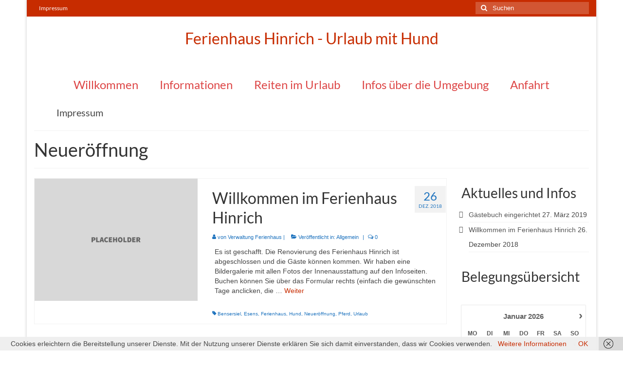

--- FILE ---
content_type: text/html; charset=UTF-8
request_url: https://www.ferienhaus-hinrich.de/tag/neueroeffnung/
body_size: 15776
content:
<!DOCTYPE html>
<html class="no-js" lang="de" itemscope="itemscope" itemtype="https://schema.org/WebPage">
<head>
  <meta charset="UTF-8">
  <meta name="viewport" content="width=device-width, initial-scale=1.0">
  <meta http-equiv="X-UA-Compatible" content="IE=edge">
  <meta name='robots' content='index, follow, max-image-preview:large, max-snippet:-1, max-video-preview:-1' />

	<!-- This site is optimized with the Yoast SEO plugin v26.7 - https://yoast.com/wordpress/plugins/seo/ -->
	<title>Neueröffnung Archive - Ferienhaus Hinrich - Urlaub mit Hund</title>
	<link rel="canonical" href="https://www.ferienhaus-hinrich.de/tag/neueroeffnung/" />
	<meta property="og:locale" content="de_DE" />
	<meta property="og:type" content="article" />
	<meta property="og:title" content="Neueröffnung Archive - Ferienhaus Hinrich - Urlaub mit Hund" />
	<meta property="og:url" content="https://www.ferienhaus-hinrich.de/tag/neueroeffnung/" />
	<meta property="og:site_name" content="Ferienhaus Hinrich - Urlaub mit Hund" />
	<meta name="twitter:card" content="summary_large_image" />
	<script type="application/ld+json" class="yoast-schema-graph">{"@context":"https://schema.org","@graph":[{"@type":"CollectionPage","@id":"https://www.ferienhaus-hinrich.de/tag/neueroeffnung/","url":"https://www.ferienhaus-hinrich.de/tag/neueroeffnung/","name":"Neueröffnung Archive - Ferienhaus Hinrich - Urlaub mit Hund","isPartOf":{"@id":"https://www.ferienhaus-hinrich.de/#website"},"breadcrumb":{"@id":"https://www.ferienhaus-hinrich.de/tag/neueroeffnung/#breadcrumb"},"inLanguage":"de"},{"@type":"BreadcrumbList","@id":"https://www.ferienhaus-hinrich.de/tag/neueroeffnung/#breadcrumb","itemListElement":[{"@type":"ListItem","position":1,"name":"Startseite","item":"https://www.ferienhaus-hinrich.de/"},{"@type":"ListItem","position":2,"name":"Neueröffnung"}]},{"@type":"WebSite","@id":"https://www.ferienhaus-hinrich.de/#website","url":"https://www.ferienhaus-hinrich.de/","name":"Ferienhaus Hinrich - Ferien mit Hund","description":"","potentialAction":[{"@type":"SearchAction","target":{"@type":"EntryPoint","urlTemplate":"https://www.ferienhaus-hinrich.de/?s={search_term_string}"},"query-input":{"@type":"PropertyValueSpecification","valueRequired":true,"valueName":"search_term_string"}}],"inLanguage":"de"}]}</script>
	<!-- / Yoast SEO plugin. -->



<link rel="alternate" type="application/rss+xml" title="Ferienhaus Hinrich - Urlaub mit Hund &raquo; Feed" href="https://www.ferienhaus-hinrich.de/feed/" />
<link rel="alternate" type="application/rss+xml" title="Ferienhaus Hinrich - Urlaub mit Hund &raquo; Kommentar-Feed" href="https://www.ferienhaus-hinrich.de/comments/feed/" />
<link rel="alternate" type="application/rss+xml" title="Ferienhaus Hinrich - Urlaub mit Hund &raquo; Neueröffnung Schlagwort-Feed" href="https://www.ferienhaus-hinrich.de/tag/neueroeffnung/feed/" />
<style id='wp-img-auto-sizes-contain-inline-css' type='text/css'>
img:is([sizes=auto i],[sizes^="auto," i]){contain-intrinsic-size:3000px 1500px}
/*# sourceURL=wp-img-auto-sizes-contain-inline-css */
</style>
<style id='wp-emoji-styles-inline-css' type='text/css'>

	img.wp-smiley, img.emoji {
		display: inline !important;
		border: none !important;
		box-shadow: none !important;
		height: 1em !important;
		width: 1em !important;
		margin: 0 0.07em !important;
		vertical-align: -0.1em !important;
		background: none !important;
		padding: 0 !important;
	}
/*# sourceURL=wp-emoji-styles-inline-css */
</style>
<style id='wp-block-library-inline-css' type='text/css'>
:root{--wp-block-synced-color:#7a00df;--wp-block-synced-color--rgb:122,0,223;--wp-bound-block-color:var(--wp-block-synced-color);--wp-editor-canvas-background:#ddd;--wp-admin-theme-color:#007cba;--wp-admin-theme-color--rgb:0,124,186;--wp-admin-theme-color-darker-10:#006ba1;--wp-admin-theme-color-darker-10--rgb:0,107,160.5;--wp-admin-theme-color-darker-20:#005a87;--wp-admin-theme-color-darker-20--rgb:0,90,135;--wp-admin-border-width-focus:2px}@media (min-resolution:192dpi){:root{--wp-admin-border-width-focus:1.5px}}.wp-element-button{cursor:pointer}:root .has-very-light-gray-background-color{background-color:#eee}:root .has-very-dark-gray-background-color{background-color:#313131}:root .has-very-light-gray-color{color:#eee}:root .has-very-dark-gray-color{color:#313131}:root .has-vivid-green-cyan-to-vivid-cyan-blue-gradient-background{background:linear-gradient(135deg,#00d084,#0693e3)}:root .has-purple-crush-gradient-background{background:linear-gradient(135deg,#34e2e4,#4721fb 50%,#ab1dfe)}:root .has-hazy-dawn-gradient-background{background:linear-gradient(135deg,#faaca8,#dad0ec)}:root .has-subdued-olive-gradient-background{background:linear-gradient(135deg,#fafae1,#67a671)}:root .has-atomic-cream-gradient-background{background:linear-gradient(135deg,#fdd79a,#004a59)}:root .has-nightshade-gradient-background{background:linear-gradient(135deg,#330968,#31cdcf)}:root .has-midnight-gradient-background{background:linear-gradient(135deg,#020381,#2874fc)}:root{--wp--preset--font-size--normal:16px;--wp--preset--font-size--huge:42px}.has-regular-font-size{font-size:1em}.has-larger-font-size{font-size:2.625em}.has-normal-font-size{font-size:var(--wp--preset--font-size--normal)}.has-huge-font-size{font-size:var(--wp--preset--font-size--huge)}.has-text-align-center{text-align:center}.has-text-align-left{text-align:left}.has-text-align-right{text-align:right}.has-fit-text{white-space:nowrap!important}#end-resizable-editor-section{display:none}.aligncenter{clear:both}.items-justified-left{justify-content:flex-start}.items-justified-center{justify-content:center}.items-justified-right{justify-content:flex-end}.items-justified-space-between{justify-content:space-between}.screen-reader-text{border:0;clip-path:inset(50%);height:1px;margin:-1px;overflow:hidden;padding:0;position:absolute;width:1px;word-wrap:normal!important}.screen-reader-text:focus{background-color:#ddd;clip-path:none;color:#444;display:block;font-size:1em;height:auto;left:5px;line-height:normal;padding:15px 23px 14px;text-decoration:none;top:5px;width:auto;z-index:100000}html :where(.has-border-color){border-style:solid}html :where([style*=border-top-color]){border-top-style:solid}html :where([style*=border-right-color]){border-right-style:solid}html :where([style*=border-bottom-color]){border-bottom-style:solid}html :where([style*=border-left-color]){border-left-style:solid}html :where([style*=border-width]){border-style:solid}html :where([style*=border-top-width]){border-top-style:solid}html :where([style*=border-right-width]){border-right-style:solid}html :where([style*=border-bottom-width]){border-bottom-style:solid}html :where([style*=border-left-width]){border-left-style:solid}html :where(img[class*=wp-image-]){height:auto;max-width:100%}:where(figure){margin:0 0 1em}html :where(.is-position-sticky){--wp-admin--admin-bar--position-offset:var(--wp-admin--admin-bar--height,0px)}@media screen and (max-width:600px){html :where(.is-position-sticky){--wp-admin--admin-bar--position-offset:0px}}

/*# sourceURL=wp-block-library-inline-css */
</style><style id='wp-block-paragraph-inline-css' type='text/css'>
.is-small-text{font-size:.875em}.is-regular-text{font-size:1em}.is-large-text{font-size:2.25em}.is-larger-text{font-size:3em}.has-drop-cap:not(:focus):first-letter{float:left;font-size:8.4em;font-style:normal;font-weight:100;line-height:.68;margin:.05em .1em 0 0;text-transform:uppercase}body.rtl .has-drop-cap:not(:focus):first-letter{float:none;margin-left:.1em}p.has-drop-cap.has-background{overflow:hidden}:root :where(p.has-background){padding:1.25em 2.375em}:where(p.has-text-color:not(.has-link-color)) a{color:inherit}p.has-text-align-left[style*="writing-mode:vertical-lr"],p.has-text-align-right[style*="writing-mode:vertical-rl"]{rotate:180deg}
/*# sourceURL=https://www.ferienhaus-hinrich.de/wp-includes/blocks/paragraph/style.min.css */
</style>
<style id='global-styles-inline-css' type='text/css'>
:root{--wp--preset--aspect-ratio--square: 1;--wp--preset--aspect-ratio--4-3: 4/3;--wp--preset--aspect-ratio--3-4: 3/4;--wp--preset--aspect-ratio--3-2: 3/2;--wp--preset--aspect-ratio--2-3: 2/3;--wp--preset--aspect-ratio--16-9: 16/9;--wp--preset--aspect-ratio--9-16: 9/16;--wp--preset--color--black: #000;--wp--preset--color--cyan-bluish-gray: #abb8c3;--wp--preset--color--white: #fff;--wp--preset--color--pale-pink: #f78da7;--wp--preset--color--vivid-red: #cf2e2e;--wp--preset--color--luminous-vivid-orange: #ff6900;--wp--preset--color--luminous-vivid-amber: #fcb900;--wp--preset--color--light-green-cyan: #7bdcb5;--wp--preset--color--vivid-green-cyan: #00d084;--wp--preset--color--pale-cyan-blue: #8ed1fc;--wp--preset--color--vivid-cyan-blue: #0693e3;--wp--preset--color--vivid-purple: #9b51e0;--wp--preset--color--virtue-primary: #2d5c88;--wp--preset--color--virtue-primary-light: #d6a035;--wp--preset--color--very-light-gray: #eee;--wp--preset--color--very-dark-gray: #444;--wp--preset--gradient--vivid-cyan-blue-to-vivid-purple: linear-gradient(135deg,rgb(6,147,227) 0%,rgb(155,81,224) 100%);--wp--preset--gradient--light-green-cyan-to-vivid-green-cyan: linear-gradient(135deg,rgb(122,220,180) 0%,rgb(0,208,130) 100%);--wp--preset--gradient--luminous-vivid-amber-to-luminous-vivid-orange: linear-gradient(135deg,rgb(252,185,0) 0%,rgb(255,105,0) 100%);--wp--preset--gradient--luminous-vivid-orange-to-vivid-red: linear-gradient(135deg,rgb(255,105,0) 0%,rgb(207,46,46) 100%);--wp--preset--gradient--very-light-gray-to-cyan-bluish-gray: linear-gradient(135deg,rgb(238,238,238) 0%,rgb(169,184,195) 100%);--wp--preset--gradient--cool-to-warm-spectrum: linear-gradient(135deg,rgb(74,234,220) 0%,rgb(151,120,209) 20%,rgb(207,42,186) 40%,rgb(238,44,130) 60%,rgb(251,105,98) 80%,rgb(254,248,76) 100%);--wp--preset--gradient--blush-light-purple: linear-gradient(135deg,rgb(255,206,236) 0%,rgb(152,150,240) 100%);--wp--preset--gradient--blush-bordeaux: linear-gradient(135deg,rgb(254,205,165) 0%,rgb(254,45,45) 50%,rgb(107,0,62) 100%);--wp--preset--gradient--luminous-dusk: linear-gradient(135deg,rgb(255,203,112) 0%,rgb(199,81,192) 50%,rgb(65,88,208) 100%);--wp--preset--gradient--pale-ocean: linear-gradient(135deg,rgb(255,245,203) 0%,rgb(182,227,212) 50%,rgb(51,167,181) 100%);--wp--preset--gradient--electric-grass: linear-gradient(135deg,rgb(202,248,128) 0%,rgb(113,206,126) 100%);--wp--preset--gradient--midnight: linear-gradient(135deg,rgb(2,3,129) 0%,rgb(40,116,252) 100%);--wp--preset--font-size--small: 13px;--wp--preset--font-size--medium: 20px;--wp--preset--font-size--large: 36px;--wp--preset--font-size--x-large: 42px;--wp--preset--spacing--20: 0.44rem;--wp--preset--spacing--30: 0.67rem;--wp--preset--spacing--40: 1rem;--wp--preset--spacing--50: 1.5rem;--wp--preset--spacing--60: 2.25rem;--wp--preset--spacing--70: 3.38rem;--wp--preset--spacing--80: 5.06rem;--wp--preset--shadow--natural: 6px 6px 9px rgba(0, 0, 0, 0.2);--wp--preset--shadow--deep: 12px 12px 50px rgba(0, 0, 0, 0.4);--wp--preset--shadow--sharp: 6px 6px 0px rgba(0, 0, 0, 0.2);--wp--preset--shadow--outlined: 6px 6px 0px -3px rgb(255, 255, 255), 6px 6px rgb(0, 0, 0);--wp--preset--shadow--crisp: 6px 6px 0px rgb(0, 0, 0);}:where(.is-layout-flex){gap: 0.5em;}:where(.is-layout-grid){gap: 0.5em;}body .is-layout-flex{display: flex;}.is-layout-flex{flex-wrap: wrap;align-items: center;}.is-layout-flex > :is(*, div){margin: 0;}body .is-layout-grid{display: grid;}.is-layout-grid > :is(*, div){margin: 0;}:where(.wp-block-columns.is-layout-flex){gap: 2em;}:where(.wp-block-columns.is-layout-grid){gap: 2em;}:where(.wp-block-post-template.is-layout-flex){gap: 1.25em;}:where(.wp-block-post-template.is-layout-grid){gap: 1.25em;}.has-black-color{color: var(--wp--preset--color--black) !important;}.has-cyan-bluish-gray-color{color: var(--wp--preset--color--cyan-bluish-gray) !important;}.has-white-color{color: var(--wp--preset--color--white) !important;}.has-pale-pink-color{color: var(--wp--preset--color--pale-pink) !important;}.has-vivid-red-color{color: var(--wp--preset--color--vivid-red) !important;}.has-luminous-vivid-orange-color{color: var(--wp--preset--color--luminous-vivid-orange) !important;}.has-luminous-vivid-amber-color{color: var(--wp--preset--color--luminous-vivid-amber) !important;}.has-light-green-cyan-color{color: var(--wp--preset--color--light-green-cyan) !important;}.has-vivid-green-cyan-color{color: var(--wp--preset--color--vivid-green-cyan) !important;}.has-pale-cyan-blue-color{color: var(--wp--preset--color--pale-cyan-blue) !important;}.has-vivid-cyan-blue-color{color: var(--wp--preset--color--vivid-cyan-blue) !important;}.has-vivid-purple-color{color: var(--wp--preset--color--vivid-purple) !important;}.has-black-background-color{background-color: var(--wp--preset--color--black) !important;}.has-cyan-bluish-gray-background-color{background-color: var(--wp--preset--color--cyan-bluish-gray) !important;}.has-white-background-color{background-color: var(--wp--preset--color--white) !important;}.has-pale-pink-background-color{background-color: var(--wp--preset--color--pale-pink) !important;}.has-vivid-red-background-color{background-color: var(--wp--preset--color--vivid-red) !important;}.has-luminous-vivid-orange-background-color{background-color: var(--wp--preset--color--luminous-vivid-orange) !important;}.has-luminous-vivid-amber-background-color{background-color: var(--wp--preset--color--luminous-vivid-amber) !important;}.has-light-green-cyan-background-color{background-color: var(--wp--preset--color--light-green-cyan) !important;}.has-vivid-green-cyan-background-color{background-color: var(--wp--preset--color--vivid-green-cyan) !important;}.has-pale-cyan-blue-background-color{background-color: var(--wp--preset--color--pale-cyan-blue) !important;}.has-vivid-cyan-blue-background-color{background-color: var(--wp--preset--color--vivid-cyan-blue) !important;}.has-vivid-purple-background-color{background-color: var(--wp--preset--color--vivid-purple) !important;}.has-black-border-color{border-color: var(--wp--preset--color--black) !important;}.has-cyan-bluish-gray-border-color{border-color: var(--wp--preset--color--cyan-bluish-gray) !important;}.has-white-border-color{border-color: var(--wp--preset--color--white) !important;}.has-pale-pink-border-color{border-color: var(--wp--preset--color--pale-pink) !important;}.has-vivid-red-border-color{border-color: var(--wp--preset--color--vivid-red) !important;}.has-luminous-vivid-orange-border-color{border-color: var(--wp--preset--color--luminous-vivid-orange) !important;}.has-luminous-vivid-amber-border-color{border-color: var(--wp--preset--color--luminous-vivid-amber) !important;}.has-light-green-cyan-border-color{border-color: var(--wp--preset--color--light-green-cyan) !important;}.has-vivid-green-cyan-border-color{border-color: var(--wp--preset--color--vivid-green-cyan) !important;}.has-pale-cyan-blue-border-color{border-color: var(--wp--preset--color--pale-cyan-blue) !important;}.has-vivid-cyan-blue-border-color{border-color: var(--wp--preset--color--vivid-cyan-blue) !important;}.has-vivid-purple-border-color{border-color: var(--wp--preset--color--vivid-purple) !important;}.has-vivid-cyan-blue-to-vivid-purple-gradient-background{background: var(--wp--preset--gradient--vivid-cyan-blue-to-vivid-purple) !important;}.has-light-green-cyan-to-vivid-green-cyan-gradient-background{background: var(--wp--preset--gradient--light-green-cyan-to-vivid-green-cyan) !important;}.has-luminous-vivid-amber-to-luminous-vivid-orange-gradient-background{background: var(--wp--preset--gradient--luminous-vivid-amber-to-luminous-vivid-orange) !important;}.has-luminous-vivid-orange-to-vivid-red-gradient-background{background: var(--wp--preset--gradient--luminous-vivid-orange-to-vivid-red) !important;}.has-very-light-gray-to-cyan-bluish-gray-gradient-background{background: var(--wp--preset--gradient--very-light-gray-to-cyan-bluish-gray) !important;}.has-cool-to-warm-spectrum-gradient-background{background: var(--wp--preset--gradient--cool-to-warm-spectrum) !important;}.has-blush-light-purple-gradient-background{background: var(--wp--preset--gradient--blush-light-purple) !important;}.has-blush-bordeaux-gradient-background{background: var(--wp--preset--gradient--blush-bordeaux) !important;}.has-luminous-dusk-gradient-background{background: var(--wp--preset--gradient--luminous-dusk) !important;}.has-pale-ocean-gradient-background{background: var(--wp--preset--gradient--pale-ocean) !important;}.has-electric-grass-gradient-background{background: var(--wp--preset--gradient--electric-grass) !important;}.has-midnight-gradient-background{background: var(--wp--preset--gradient--midnight) !important;}.has-small-font-size{font-size: var(--wp--preset--font-size--small) !important;}.has-medium-font-size{font-size: var(--wp--preset--font-size--medium) !important;}.has-large-font-size{font-size: var(--wp--preset--font-size--large) !important;}.has-x-large-font-size{font-size: var(--wp--preset--font-size--x-large) !important;}
/*# sourceURL=global-styles-inline-css */
</style>

<style id='classic-theme-styles-inline-css' type='text/css'>
/*! This file is auto-generated */
.wp-block-button__link{color:#fff;background-color:#32373c;border-radius:9999px;box-shadow:none;text-decoration:none;padding:calc(.667em + 2px) calc(1.333em + 2px);font-size:1.125em}.wp-block-file__button{background:#32373c;color:#fff;text-decoration:none}
/*# sourceURL=/wp-includes/css/classic-themes.min.css */
</style>
<link rel='stylesheet' id='contact-form-7-css' href='https://www.ferienhaus-hinrich.de/wp-content/plugins/contact-form-7/includes/css/styles.css?ver=6.1.4' type='text/css' media='all' />
<style id='kadence-blocks-global-variables-inline-css' type='text/css'>
:root {--global-kb-font-size-sm:clamp(0.8rem, 0.73rem + 0.217vw, 0.9rem);--global-kb-font-size-md:clamp(1.1rem, 0.995rem + 0.326vw, 1.25rem);--global-kb-font-size-lg:clamp(1.75rem, 1.576rem + 0.543vw, 2rem);--global-kb-font-size-xl:clamp(2.25rem, 1.728rem + 1.63vw, 3rem);--global-kb-font-size-xxl:clamp(2.5rem, 1.456rem + 3.26vw, 4rem);--global-kb-font-size-xxxl:clamp(2.75rem, 0.489rem + 7.065vw, 6rem);}:root {--global-palette1: #3182CE;--global-palette2: #2B6CB0;--global-palette3: #1A202C;--global-palette4: #2D3748;--global-palette5: #4A5568;--global-palette6: #718096;--global-palette7: #EDF2F7;--global-palette8: #F7FAFC;--global-palette9: #ffffff;}
/*# sourceURL=kadence-blocks-global-variables-inline-css */
</style>
<link rel='stylesheet' id='virtue_theme-css' href='https://www.ferienhaus-hinrich.de/wp-content/themes/virtue/assets/css/virtue.css?ver=3.4.14' type='text/css' media='all' />
<link rel='stylesheet' id='virtue_skin-css' href='https://www.ferienhaus-hinrich.de/wp-content/themes/virtue/assets/css/skins/redhot.css?ver=3.4.14' type='text/css' media='all' />
<link rel='stylesheet' id='redux-google-fonts-virtue-css' href='//www.ferienhaus-hinrich.de/wp-content/uploads/omgf/redux-google-fonts-virtue/redux-google-fonts-virtue.css?ver=1664002806' type='text/css' media='all' />
<link rel='stylesheet' id='wpbm-client-pages-css' href='https://www.ferienhaus-hinrich.de/wp-content/plugins/booking-manager/css/client.css?ver=2.1.18' type='text/css' media='all' />
<link rel='stylesheet' id='wpdevelop-bts-css' href='https://www.ferienhaus-hinrich.de/wp-content/plugins/booking/vendors/_custom/bootstrap-css/css/bootstrap.css?ver=10.14.13' type='text/css' media='all' />
<link rel='stylesheet' id='wpdevelop-bts-theme-css' href='https://www.ferienhaus-hinrich.de/wp-content/plugins/booking/vendors/_custom/bootstrap-css/css/bootstrap-theme.css?ver=10.14.13' type='text/css' media='all' />
<link rel='stylesheet' id='wpbc-tippy-popover-css' href='https://www.ferienhaus-hinrich.de/wp-content/plugins/booking/vendors/_custom/tippy.js/themes/wpbc-tippy-popover.css?ver=10.14.13' type='text/css' media='all' />
<link rel='stylesheet' id='wpbc-tippy-times-css' href='https://www.ferienhaus-hinrich.de/wp-content/plugins/booking/vendors/_custom/tippy.js/themes/wpbc-tippy-times.css?ver=10.14.13' type='text/css' media='all' />
<link rel='stylesheet' id='wpbc-material-design-icons-css' href='https://www.ferienhaus-hinrich.de/wp-content/plugins/booking/vendors/_custom/material-design-icons/material-design-icons.css?ver=10.14.13' type='text/css' media='all' />
<link rel='stylesheet' id='wpbc-ui-both-css' href='https://www.ferienhaus-hinrich.de/wp-content/plugins/booking/css/wpbc_ui_both.css?ver=10.14.13' type='text/css' media='all' />
<link rel='stylesheet' id='wpbc-time_picker-css' href='https://www.ferienhaus-hinrich.de/wp-content/plugins/booking/css/wpbc_time-selector.css?ver=10.14.13' type='text/css' media='all' />
<link rel='stylesheet' id='wpbc-time_picker-skin-css' href='https://www.ferienhaus-hinrich.de/wp-content/plugins/booking/css/time_picker_skins/grey.css?ver=10.14.13' type='text/css' media='all' />
<link rel='stylesheet' id='wpbc-client-pages-css' href='https://www.ferienhaus-hinrich.de/wp-content/plugins/booking/css/client.css?ver=10.14.13' type='text/css' media='all' />
<link rel='stylesheet' id='wpbc-all-client-css' href='https://www.ferienhaus-hinrich.de/wp-content/plugins/booking/_dist/all/_out/wpbc_all_client.css?ver=10.14.13' type='text/css' media='all' />
<link rel='stylesheet' id='wpbc-calendar-css' href='https://www.ferienhaus-hinrich.de/wp-content/plugins/booking/css/calendar.css?ver=10.14.13' type='text/css' media='all' />
<link rel='stylesheet' id='wpbc-calendar-skin-css' href='https://www.ferienhaus-hinrich.de/wp-content/plugins/booking/css/skins/traditional.css?ver=10.14.13' type='text/css' media='all' />
<link rel='stylesheet' id='wpbc-flex-timeline-css' href='https://www.ferienhaus-hinrich.de/wp-content/plugins/booking/core/timeline/v2/_out/timeline_v2.1.css?ver=10.14.13' type='text/css' media='all' />
<script data-cfasync="false" type="text/javascript" src="https://www.ferienhaus-hinrich.de/wp-includes/js/jquery/jquery.min.js?ver=3.7.1" id="jquery-core-js"></script>
<script data-cfasync="false" type="text/javascript" src="https://www.ferienhaus-hinrich.de/wp-includes/js/jquery/jquery-migrate.min.js?ver=3.4.1" id="jquery-migrate-js"></script>
<script type="text/javascript" id="wpbm-global-vars-js-extra">
/* <![CDATA[ */
var wpbm_global1 = {"wpbm_ajaxurl":"https://www.ferienhaus-hinrich.de/wp-admin/admin-ajax.php","wpbm_plugin_url":"https://www.ferienhaus-hinrich.de/wp-content/plugins/booking-manager","wpbm_today":"[2026,1,18,5,24]","wpbm_plugin_filename":"index.php","message_verif_requred":"Dieses Feld ist erforderlich","message_verif_requred_for_check_box":"Die Checkbox muss aktiviert sein","message_verif_requred_for_radio_box":"Mindestens eine Option muss ausgew\u00e4hlt sein","message_verif_emeil":"Incorrect email address","message_verif_same_emeil":"Deine Emails passen nicht","wpbm_active_locale":"de_DE","wpbm_message_processing":"Verarbeitung","wpbm_message_deleting":"L\u00f6sche","wpbm_message_updating":"Aktualisiere","wpbm_message_saving":"Speichere"};
//# sourceURL=wpbm-global-vars-js-extra
/* ]]> */
</script>
<script type="text/javascript" src="https://www.ferienhaus-hinrich.de/wp-content/plugins/booking-manager/js/wpbm_vars.js?ver=1.1" id="wpbm-global-vars-js"></script>
<link rel="https://api.w.org/" href="https://www.ferienhaus-hinrich.de/wp-json/" /><link rel="alternate" title="JSON" type="application/json" href="https://www.ferienhaus-hinrich.de/wp-json/wp/v2/tags/6" /><link rel="EditURI" type="application/rsd+xml" title="RSD" href="https://www.ferienhaus-hinrich.de/xmlrpc.php?rsd" />
<meta name="generator" content="WordPress 6.9" />
<style type="text/css">#logo {padding-top:25px;}#logo {padding-bottom:10px;}#logo {margin-left:0px;}#logo {margin-right:0px;}#nav-main {margin-top:40px;}#nav-main {margin-bottom:10px;}.headerfont, .tp-caption {font-family:Lato;}.topbarmenu ul li {font-family:Lato;}a:hover, .has-virtue-primary-light-color {color: #d6a035;} .kad-btn-primary:hover, .login .form-row .button:hover, #payment #place_order:hover, .yith-wcan .yith-wcan-reset-navigation:hover, .widget_shopping_cart_content .checkout:hover,
	.woocommerce-message .button:hover, #commentform .form-submit #submit:hover, .wpcf7 input.wpcf7-submit:hover, .widget_layered_nav_filters ul li a:hover, .cart_totals .checkout-button:hover,
	.widget_layered_nav ul li.chosen a:hover, .shop_table .actions input[type=submit].checkout-button:hover, .wpcf7 input.wpcf7-back:hover, .order-actions .button:hover, input[type="submit"].button:hover, .product_item:hover .kad_add_to_cart, .product_item:hover a.button, .has-virtue-primary-light-background-color {background: #d6a035;}.color_gray, .subhead, .subhead a, .posttags, .posttags a, .product_meta a {color:#1e73be;}input[type=number]::-webkit-inner-spin-button, input[type=number]::-webkit-outer-spin-button { -webkit-appearance: none; margin: 0; } input[type=number] {-moz-appearance: textfield;}.quantity input::-webkit-outer-spin-button,.quantity input::-webkit-inner-spin-button {display: none;}.product_item .product_details h5 {text-transform: none;}@media (max-width: 979px) {.nav-trigger .nav-trigger-case {position: static; display: block; width: 100%;}}.product_item .product_details h5 {min-height:40px;}.entry-content p { margin-bottom:16px;}</style><style type="text/css" title="dynamic-css" class="options-output">header #logo a.brand,.logofont{font-family:Lato;line-height:40px;font-weight:400;font-style:normal;font-size:32px;}.kad_tagline{font-family:Lato;line-height:20px;font-weight:400;font-style:normal;color:#444444;font-size:14px;}.product_item .product_details h5{font-family:Lato;line-height:20px;font-weight:normal;font-style:700;font-size:16px;}h1{font-family:Lato;line-height:40px;font-weight:400;font-style:normal;font-size:38px;}h2{font-family:Lato;line-height:40px;font-weight:normal;font-style:normal;font-size:32px;}h3{font-family:Lato;line-height:40px;font-weight:400;font-style:normal;font-size:28px;}h4{font-family:Lato;line-height:40px;font-weight:400;font-style:normal;font-size:24px;}h5{font-family:Lato;line-height:24px;font-weight:700;font-style:normal;font-size:18px;}body{font-family:Verdana, Geneva, sans-serif;line-height:20px;font-weight:400;font-style:normal;font-size:14px;}#nav-main ul.sf-menu a{font-family:Lato;line-height:30px;font-weight:400;font-style:normal;color:#dd4646;font-size:24px;}#nav-second ul.sf-menu a{font-family:Lato;line-height:24px;font-weight:400;font-style:normal;font-size:20px;}.kad-nav-inner .kad-mnav, .kad-mobile-nav .kad-nav-inner li a,.nav-trigger-case{font-family:Lato;line-height:20px;font-weight:400;font-style:normal;font-size:16px;}</style></head>
<body class="archive tag tag-neueroeffnung tag-6 wp-embed-responsive wp-theme-virtue boxed">
	<div id="kt-skip-link"><a href="#content">Skip to Main Content</a></div>
	<div id="wrapper" class="container">
	<header class="banner headerclass" itemscope itemtype="https://schema.org/WPHeader">
	<div id="topbar" class="topclass">
	<div class="container">
		<div class="row">
			<div class="col-md-6 col-sm-6 kad-topbar-left">
				<div class="topbarmenu clearfix">
				<ul id="menu-topbarmenue" class="sf-menu"><li  class=" menu-item-61"><a href="https://www.ferienhaus-hinrich.de/impressum/"><span>Impressum</span></a></li>
</ul>				</div>
			</div><!-- close col-md-6 --> 
			<div class="col-md-6 col-sm-6 kad-topbar-right">
				<div id="topbar-search" class="topbar-widget">
					<form role="search" method="get" class="form-search" action="https://www.ferienhaus-hinrich.de/">
	<label>
		<span class="screen-reader-text">Suche nach:</span>
		<input type="text" value="" name="s" class="search-query" placeholder="Suchen">
	</label>
	<button type="submit" class="search-icon"><i class="icon-search"></i></button>
</form>				</div>
			</div> <!-- close col-md-6-->
		</div> <!-- Close Row -->
	</div> <!-- Close Container -->
</div>	<div class="container">
		<div class="row">
			<div class="col-md-12 clearfix kad-header-left">
				<div id="logo" class="logocase">
					<a class="brand logofont" href="https://www.ferienhaus-hinrich.de/">
						Ferienhaus Hinrich - Urlaub mit Hund					</a>
									</div> <!-- Close #logo -->
			</div><!-- close logo span -->
							<div class="col-md-12 kad-header-right">
					<nav id="nav-main" class="clearfix" itemscope itemtype="https://schema.org/SiteNavigationElement">
						<ul id="menu-hauptmenue" class="sf-menu"><li  class=" menu-item-37"><a href="https://www.ferienhaus-hinrich.de/"><span>Willkommen</span></a></li>
<li  class=" menu-item-36"><a href="https://www.ferienhaus-hinrich.de/informationen-zur-buchung/"><span>Informationen</span></a></li>
<li  class=" menu-item-35"><a href="https://www.ferienhaus-hinrich.de/reiten-im-urlaub/"><span>Reiten im Urlaub</span></a></li>
<li  class=" menu-item-34"><a href="https://www.ferienhaus-hinrich.de/infos-ueber-die-umgebung/"><span>Infos über die Umgebung</span></a></li>
<li  class=" menu-item-141"><a href="https://www.ferienhaus-hinrich.de/anfahrt/"><span>Anfahrt</span></a></li>
</ul>					</nav> 
				</div> <!-- Close menuclass-->
			       
		</div> <!-- Close Row -->
					<div id="mobile-nav-trigger" class="nav-trigger">
				<button class="nav-trigger-case mobileclass collapsed" data-toggle="collapse" data-target=".kad-nav-collapse">
					<span class="kad-navbtn"><i class="icon-reorder"></i></span>
					<span class="kad-menu-name">Menü</span>
				</button>
			</div>
			<div id="kad-mobile-nav" class="kad-mobile-nav">
				<div class="kad-nav-inner mobileclass">
					<div class="kad-nav-collapse">
					<ul id="menu-hauptmenue-1" class="kad-mnav"><li  class=" menu-item-37"><a href="https://www.ferienhaus-hinrich.de/"><span>Willkommen</span></a></li>
<li  class=" menu-item-36"><a href="https://www.ferienhaus-hinrich.de/informationen-zur-buchung/"><span>Informationen</span></a></li>
<li  class=" menu-item-35"><a href="https://www.ferienhaus-hinrich.de/reiten-im-urlaub/"><span>Reiten im Urlaub</span></a></li>
<li  class=" menu-item-34"><a href="https://www.ferienhaus-hinrich.de/infos-ueber-die-umgebung/"><span>Infos über die Umgebung</span></a></li>
<li  class=" menu-item-141"><a href="https://www.ferienhaus-hinrich.de/anfahrt/"><span>Anfahrt</span></a></li>
</ul>					</div>
				</div>
			</div>
		 
	</div> <!-- Close Container -->
			<section id="cat_nav" class="navclass">
			<div class="container">
				<nav id="nav-second" class="clearfix" itemscope itemtype="https://schema.org/SiteNavigationElement">
					<ul id="menu-topbarmenue-1" class="sf-menu"><li  class=" menu-item-61"><a href="https://www.ferienhaus-hinrich.de/impressum/"><span>Impressum</span></a></li>
</ul>				</nav>
			</div><!--close container-->
		</section>
	</header>
	<div class="wrap contentclass" role="document">

	<div id="pageheader" class="titleclass">
	<div class="container">
		<div class="page-header">
			<h1 class="entry-title" itemprop="name">
				Neueröffnung			</h1>
			<p class="subtitle"> </p>		</div>
	</div><!--container-->
</div><!--titleclass-->
<div id="content" class="container">
	<div class="row">
		<div class="main col-lg-9 col-md-8  postlist" role="main">

		    <article id="post-106" class="post-106 post type-post status-publish format-standard hentry category-allgemein tag-bensersiel tag-esens tag-ferienhaus tag-hund tag-neueroeffnung tag-pferd tag-urlaub" itemscope="" itemtype="https://schema.org/BlogPosting">
        <div class="row">
                        <div class="col-md-5 post-image-container">
                    <div class="imghoverclass img-margin-center" itemprop="image" itemscope itemtype="https://schema.org/ImageObject">
                        <a href="https://www.ferienhaus-hinrich.de/2018/12/26/willkommen-im-ferienhaus-hinrich/" title="Willkommen im Ferienhaus Hinrich">
                            <img src="https://www.ferienhaus-hinrich.de/wp-content/themes/virtue/assets/img/placeholder-min.jpg" alt="Willkommen im Ferienhaus Hinrich" width="365" height="365" itemprop="contentUrl"   class="iconhover" >
								<meta itemprop="url" content="https://www.ferienhaus-hinrich.de/wp-content/themes/virtue/assets/img/placeholder-min.jpg">
								<meta itemprop="width" content="365">
								<meta itemprop="height" content="365">
                        </a> 
                     </div>
                 </div>
                    
            <div class="col-md-7 post-text-container postcontent">
                <div class="postmeta updated color_gray">
	<div class="postdate bg-lightgray headerfont">
		<meta itemprop="datePublished" content="2018-12-26T22:19:27+01:00">
		<span class="postday">26</span>
		Dez. 2018	</div>
</div> 
                <header>
                    <a href="https://www.ferienhaus-hinrich.de/2018/12/26/willkommen-im-ferienhaus-hinrich/">
                        <h2 class="entry-title" itemprop="name headline">
                            Willkommen im Ferienhaus Hinrich 
                        </h2>
                    </a>
                    <div class="subhead">
    <span class="postauthortop author vcard">
    <i class="icon-user"></i> von  <span itemprop="author"><a href="https://www.ferienhaus-hinrich.de/author/fh_admin/" class="fn" rel="author">Verwaltung Ferienhaus</a></span> |</span>
      
    <span class="postedintop"><i class="icon-folder-open"></i> Veröffentlicht in: <a href="https://www.ferienhaus-hinrich.de/category/allgemein/" rel="category tag">Allgemein</a></span>     <span class="kad-hidepostedin">|</span>
    <span class="postcommentscount">
    <i class="icon-comments-alt"></i> 0    </span>
</div>    
                </header>
                <div class="entry-content" itemprop="description">
                    <p>Es ist geschafft. Die Renovierung des Ferienhaus Hinrich ist abgeschlossen und die Gäste können kommen. Wir haben eine Bildergalerie mit allen Fotos der Innenausstattung auf den Infoseiten. Buchen können Sie über das Formular rechts (einfach die gewünschten Tage anclicken, die &hellip; <a href="https://www.ferienhaus-hinrich.de/2018/12/26/willkommen-im-ferienhaus-hinrich/">Weiter</a></p>
                </div>
                <footer>
                <meta itemscope itemprop="mainEntityOfPage" content="https://www.ferienhaus-hinrich.de/2018/12/26/willkommen-im-ferienhaus-hinrich/" itemType="https://schema.org/WebPage" itemid="https://www.ferienhaus-hinrich.de/2018/12/26/willkommen-im-ferienhaus-hinrich/"><meta itemprop="dateModified" content="2018-12-26T22:19:27+01:00"><div itemprop="publisher" itemscope itemtype="https://schema.org/Organization"><meta itemprop="name" content="Ferienhaus Hinrich - Urlaub mit Hund"></div>                        <span class="posttags color_gray"><i class="icon-tag"></i> <a href="https://www.ferienhaus-hinrich.de/tag/bensersiel/" rel="tag">Bensersiel</a>, <a href="https://www.ferienhaus-hinrich.de/tag/esens/" rel="tag">Esens</a>, <a href="https://www.ferienhaus-hinrich.de/tag/ferienhaus/" rel="tag">Ferienhaus</a>, <a href="https://www.ferienhaus-hinrich.de/tag/hund/" rel="tag">Hund</a>, <a href="https://www.ferienhaus-hinrich.de/tag/neueroeffnung/" rel="tag">Neueröffnung</a>, <a href="https://www.ferienhaus-hinrich.de/tag/pferd/" rel="tag">Pferd</a>, <a href="https://www.ferienhaus-hinrich.de/tag/urlaub/" rel="tag">Urlaub</a></span>
                                    </footer>
            </div><!-- Text size -->
        </div><!-- row-->
    </article> <!-- Article --><div class="wp-pagenavi"></div>
		</div><!-- /.main -->
<aside class="col-lg-3 col-md-4 kad-sidebar" role="complementary" itemscope itemtype="https://schema.org/WPSideBar">
	<div class="sidebar">
		
		<section id="recent-posts-3" class="widget-1 widget-first widget widget_recent_entries"><div class="widget-inner">
		<h3>Aktuelles und Infos</h3>
		<ul>
											<li>
					<a href="https://www.ferienhaus-hinrich.de/2019/03/27/gaestebuch-eingerichtet/">Gästebuch eingerichtet</a>
											<span class="post-date">27. März 2019</span>
									</li>
											<li>
					<a href="https://www.ferienhaus-hinrich.de/2018/12/26/willkommen-im-ferienhaus-hinrich/">Willkommen im Ferienhaus Hinrich</a>
											<span class="post-date">26. Dezember 2018</span>
									</li>
					</ul>

		</div></section><section id="bookingwidget-2" class="widget-2 widget-last widget widget_bookingwidget"><div class="widget-inner"><h3>Belegungsübersicht</h3><div class='widget_wpdev_booking wpdevelop months_num_in_row_1'> <div id="form_id1176192318910" class="wpbc_container wpbc_form wpbc_container_booking_form " ><form id="booking_form1" class="booking_form vertical" method="post" action=""><div id="ajax_respond_insert1" class="ajax_respond_insert" style="display:none;"></div><a name="bklnk1" id="bklnk1"></a><div id="booking_form_div1" class="booking_form_div"><style type="text/css">.wpbc_container_booking_form .block_hints, .wpbc_booking_form_simple.wpbc_form_center .wpbc__form__div .wpbc__row.wpbc_r_calendar,  .wpbc_booking_form_simple .wpbc__form__div .wpbc__row:not(.wpbc_r_calendar){max-width:440px;} </style>
<div class="wpbc_booking_form_simple ">
    <div class="wpbc__form__div">
	<div class="wpbc_r_calendar wpbc__row">
      <div class="wpbc_r_calendar wpbc__field"> <div class="wpbc_calendar_wraper wpbc_change_over_triangle wpbc_calendar_skin_legacy"><div class="wpbc_cal_container bk_calendar_frame wpbc_no_custom_width  months_num_in_row_ cal_month_num_3 wpbc_timeslot_day_bg_as_available" style=""><div id="calendar_booking1"  class="wpbc_calendar_id_1" >
<style id="wpbc-inline-css-wpbc_calendar_loader_inline_css">
/* Critical loader styles (scoped by class names) */
	.calendar_loader_frame {
		width: calc(341px * var(--wpbc-loader-cols, 1));
		max-width: 100%;
		height: 307px;
		display: flex;
		flex-flow: column nowrap;
		align-items: center;
		justify-content: center;
		border-radius: 5px;
		box-shadow: 0 0 2px #ccc;
		gap: 15px;
		/* Calendar variables (safe fallbacks) */
		color: var(--wpbc_cal-available-text-color, #2c3e50);
		background: rgb(from var(--wpbc_cal-available-day-color, #e6f2ff) r g b / var(--wpbc_cal-day-bg-color-opacity, 1));
		border: var(--wpbc_cal-day-cell-border-width, 1px) solid var(--wpbc_cal-available-day-color, #aacbeb);
	}
	.calendar_loader_text {
		font-size: 18px;
		text-align: center;
	}
	.calendar_loader_frame__progress_line_container {
		width: 50%;
		height: 3px;
		margin-top: 7px;
		overflow: hidden;
		background: #202020;
		border-radius: 30px;
	}
	.calendar_loader_frame__progress_line {
		width: 0%;
		height: 3px;
		background: #8ECE01;
		border-radius: 30px;
		animation: calendar_loader_bar_progress 3s infinite linear;
	}
	@keyframes calendar_loader_bar_progress {
		to { width: 100%; }
	}
	@media (prefers-reduced-motion: reduce) {
		.calendar_loader_frame__progress_line {
			animation: none;
			width: 50%;
		}
	}
</style>
	<style id="wpbc_calendar_loader_inline_css">
	/* Critical loader styles (scoped by class names) */
	.calendar_loader_frame {
		width: calc(341px * var(--wpbc-loader-cols, 1));
		max-width: 100%;
		height: 307px;
		display: flex;
		flex-flow: column nowrap;
		align-items: center;
		justify-content: center;
		border-radius: 5px;
		box-shadow: 0 0 2px #ccc;
		gap: 15px;
		/* Calendar variables (safe fallbacks) */
		color: var(--wpbc_cal-available-text-color, #2c3e50);
		background: rgb(from var(--wpbc_cal-available-day-color, #e6f2ff) r g b / var(--wpbc_cal-day-bg-color-opacity, 1));
		border: var(--wpbc_cal-day-cell-border-width, 1px) solid var(--wpbc_cal-available-day-color, #aacbeb);
	}
	.calendar_loader_text {
		font-size: 18px;
		text-align: center;
	}
	.calendar_loader_frame__progress_line_container {
		width: 50%;
		height: 3px;
		margin-top: 7px;
		overflow: hidden;
		background: #202020;
		border-radius: 30px;
	}
	.calendar_loader_frame__progress_line {
		width: 0%;
		height: 3px;
		background: #8ECE01;
		border-radius: 30px;
		animation: calendar_loader_bar_progress 3s infinite linear;
	}
	@keyframes calendar_loader_bar_progress {
		to { width: 100%; }
	}
	@media (prefers-reduced-motion: reduce) {
		.calendar_loader_frame__progress_line {
			animation: none;
			width: 50%;
		}
	}
	</style>
		<div class="calendar_loader_frame calendar_loader_frame1"
		data-wpbc-rid="1"
		data-wpbc-grace="8000"
		style="--wpbc-loader-cols: 3;"
	>
		<div class="calendar_loader_text">Wird geladen...</div>
		<div class="calendar_loader_frame__progress_line_container">
			<div class="calendar_loader_frame__progress_line"></div>
		</div>
	</div>
	</div></div><div style="font-size:7px;text-align:left;margin:0 0 10px;text-shadow: none;">Powered by <a href="https://wpbookingcalendar.com" style="font-size:7px;" target="_blank" title="Booking Calendar plugin for WordPress">Booking Calendar</a></div><textarea id="date_booking1" name="date_booking1" autocomplete="off" style="display:none;"></textarea><div class="block_hints datepick "><div class="wpdev_hint_with_text"><div class=""><div class="datepick-inline wpbc_calendar_legend_table_width_height"><table class="datepick wpbc_calendar" style=""><tbody><tr><td class="datepick-days-cell date_available wpbc_calendar_legend_day_cell_height"><div class="wpbc-cell-box">	<div class="date-cell-content">		<div class="date-content-top"></div>		<a>18</a>		<div class="date-content-bottom"></div>	</div></div></td></tr></tbody></table></div></div><div class="block_text">- </div><div class="block_text">Verfügbar</div></div><div class="wpdev_hint_with_text"><div class=""><div class="datepick-inline wpbc_calendar_legend_table_width_height"><table class="datepick wpbc_calendar" style=""><tbody><tr><td class="datepick-days-cell datepick-unselectable date_user_unavailable full_day_booking date_approved wpbc_calendar_legend_day_cell_height"><div class="wpbc-cell-box">	<div class="date-cell-content">		<div class="date-content-top"></div>		<span>18</span>		<div class="date-content-bottom"></div>	</div></div></td></tr></tbody></table></div></div><div class="block_text">- </div><div class="block_text">Gebucht</div></div><div class="wpdev_hint_with_text"><div class=""><div class="datepick-inline wpbc_calendar_legend_table_width_height"><table class="datepick wpbc_calendar" style=""><tbody><tr><td class="datepick-days-cell datepick-unselectable date_user_unavailable full_day_booking date2approve wpbc_calendar_legend_day_cell_height"><div class="wpbc-cell-box">	<div class="date-cell-content">		<div class="date-content-top"></div>		<span>18</span>		<div class="date-content-bottom"></div>	</div></div></td></tr></tbody></table></div></div><div class="block_text">- </div><div class="block_text">Vorgemerkt</div></div><div class="wpdev_hint_with_text"><div class=""><span class=" wpbc_timeslot_day_bg_as_available wpbc_change_over_triangle"><div class="datepick-inline wpbc_calendar_legend_table_width_height"><table class="datepick wpbc_calendar" style=""><tbody><tr><td class="datepick-days-cell date_available date2approve timespartly times_clock wpbc_calendar_legend_day_cell_height"><div class="wpbc-cell-box">	<div class="wpbc-diagonal-el">		<div class="wpbc-co-out"><svg height="100%" width="100%" viewBox="0 0 100 100" preserveAspectRatio="none"><polygon points="0,0 0,99 99,0"></polygon><polygon points="0,0 0,100 49,100 49,0"></polygon></svg></div>		<div class="wpbc-co-in"><svg height="100%" width="100%" viewBox="0 0 98 98" preserveAspectRatio="none"><polygon points="0,99 99,99 99,0"></polygon><polygon points="50,98 98,98 98,0 50,0"></polygon></svg></div>	</div>	<div class="date-cell-content">		<div class="date-content-top"><div class="wpbc_time_dots">·</div></div>		<a>18</a>		<div class="date-content-bottom"></div>	</div></div></td></tr></tbody></table></div></span></div><div class="block_text">- </div><div class="block_text">Zum Teil ausgebucht</div></div></div></div></div>
	</div>
	<div class="wpbc__row">
      <div class="wpbc_r_name wpbc__field">  <label for="name1">Vorname*</label><br>   <input type="text" name="name1" id="name1" class="input-xlarge wpdev-validates-as-required" /></div>
	</div>
	<div class="wpbc__row">
      <div class="wpbc_r_secondname wpbc__field">  <label for="secondname1">Nachname</label><br>   <input type="text" name="secondname1" id="secondname1" class="input-xlarge" /></div>
	</div>
	<div class="wpbc__row">
      <div class="wpbc_r_email wpbc__field">  <label for="email1">Email*</label><br>   <input type="email" name="email1" id="email1" class="input-xlarge wpdev-validates-as-email wpdev-validates-as-required wpdev-validates-as-required" /></div>
	</div>
	<div class="wpbc__row">
      <div class="wpbc_r_phone wpbc__field">  <label for="phone1">Telefon</label><br>   <input type="text" name="phone1" id="phone1" class="input-xlarge" /></div>
	</div>
	<div class="wpbc__row">
      <div class="wpbc_r_details wpbc__field">  <label for="details1">Bemerkungen</label><br>   <textarea  rows="3" name="details1" id="details1" class="input-xlarge" ></textarea></div>
	</div>
	<div class="wpbc__row">
      <div class="wpbc_r_captcha wpbc__field"> </div>
	</div>
	<div class="wpbc__row">
      <div class="wpbc_r_submit wpbc__field"> <button class="wpbc_button_light" type="button" onclick="wpbc_booking_form_submit(this.form,1,'de_DE');" >Senden</button>
</div>
	</div>
    </div>
</div><input id="bk_type1" name="bk_type1" class="" type="hidden" value="1" /></div><div id="submiting1"></div><div class="form_bk_messages" id="form_bk_messages1" ></div><input type="hidden" id="wpbc_nonceCALCULATE_THE_COST1" name="wpbc_nonceCALCULATE_THE_COST1" value="b6a78b0337" /><input type="hidden" name="_wp_http_referer" value="/tag/neueroeffnung/" /></form></div><div id="booking_form_garbage1" class="booking_form_garbage"></div>
<script id="wpbc-inline-js-wpbc-dup-calendar-warn-1" type="text/javascript">
(function() { var a = setInterval( function() {  if ( ( 'undefined' === typeof _wpbc ) || ( 'undefined' === typeof jQuery ) || ! window.jQuery ) { return; } clearInterval( a ); jQuery( document ).ready( function (){
jQuery(".widget_wpdev_booking .booking_form.form-horizontal").removeClass("form-horizontal");
var calendars__on_this_page_list = _wpbc.get_other_param("calendars__on_this_page") || [];
var visible_calendars_count = calendars__on_this_page_list.length;
if (visible_calendars_count !== null) {
  for (var i=0; i<visible_calendars_count; i++) {
    if (_wpbc.get_other_param("calendars__on_this_page")[i] === 1) {
      console.log("%c%s", "color: #e77; font-weight:bold", "Warning! The booking calendar for this resource with the ID = 1 is already on the page. Find more details here: https:\/\/wpbookingcalendar.com\/faq\/why-the-booking-calendar-widget-not-show-on-page\/");
    }
  }
  _wpbc.get_other_param("calendars__on_this_page")[visible_calendars_count] = 1;
};
} ); }, 500 ); })();
</script>
 </div></div></section>	</div><!-- /.sidebar -->
</aside><!-- /aside -->
			</div><!-- /.row-->
		</div><!-- /.content -->
	</div><!-- /.wrap -->
	<footer id="containerfooter" class="footerclass" itemscope itemtype="https://schema.org/WPFooter">
  <div class="container">
  	<div class="row">
  				        		                </div>
        <div class="footercredits clearfix">
    		
    		<div class="footernav clearfix"><ul id="menu-topbarmenue-2" class="footermenu"><li  class=" menu-item-61"><a href="https://www.ferienhaus-hinrich.de/impressum/"><span>Impressum</span></a></li>
</ul></div>        	<p>&copy; 2026 Ferienhaus Hinrich - Urlaub mit Hund</p>
    	</div>

  </div>

</footer>

		</div><!--Wrapper-->
		<script type="speculationrules">
{"prefetch":[{"source":"document","where":{"and":[{"href_matches":"/*"},{"not":{"href_matches":["/wp-*.php","/wp-admin/*","/wp-content/uploads/*","/wp-content/*","/wp-content/plugins/*","/wp-content/themes/virtue/*","/*\\?(.+)"]}},{"not":{"selector_matches":"a[rel~=\"nofollow\"]"}},{"not":{"selector_matches":".no-prefetch, .no-prefetch a"}}]},"eagerness":"conservative"}]}
</script>
<script type="text/javascript" src="https://www.ferienhaus-hinrich.de/wp-includes/js/dist/hooks.min.js?ver=dd5603f07f9220ed27f1" id="wp-hooks-js"></script>
<script type="text/javascript" src="https://www.ferienhaus-hinrich.de/wp-includes/js/dist/i18n.min.js?ver=c26c3dc7bed366793375" id="wp-i18n-js"></script>
<script type="text/javascript" id="wp-i18n-js-after">
/* <![CDATA[ */
wp.i18n.setLocaleData( { 'text direction\u0004ltr': [ 'ltr' ] } );
//# sourceURL=wp-i18n-js-after
/* ]]> */
</script>
<script type="text/javascript" src="https://www.ferienhaus-hinrich.de/wp-content/plugins/contact-form-7/includes/swv/js/index.js?ver=6.1.4" id="swv-js"></script>
<script type="text/javascript" id="contact-form-7-js-translations">
/* <![CDATA[ */
( function( domain, translations ) {
	var localeData = translations.locale_data[ domain ] || translations.locale_data.messages;
	localeData[""].domain = domain;
	wp.i18n.setLocaleData( localeData, domain );
} )( "contact-form-7", {"translation-revision-date":"2025-10-26 03:28:49+0000","generator":"GlotPress\/4.0.3","domain":"messages","locale_data":{"messages":{"":{"domain":"messages","plural-forms":"nplurals=2; plural=n != 1;","lang":"de"},"This contact form is placed in the wrong place.":["Dieses Kontaktformular wurde an der falschen Stelle platziert."],"Error:":["Fehler:"]}},"comment":{"reference":"includes\/js\/index.js"}} );
//# sourceURL=contact-form-7-js-translations
/* ]]> */
</script>
<script type="text/javascript" id="contact-form-7-js-before">
/* <![CDATA[ */
var wpcf7 = {
    "api": {
        "root": "https:\/\/www.ferienhaus-hinrich.de\/wp-json\/",
        "namespace": "contact-form-7\/v1"
    }
};
//# sourceURL=contact-form-7-js-before
/* ]]> */
</script>
<script type="text/javascript" src="https://www.ferienhaus-hinrich.de/wp-content/plugins/contact-form-7/includes/js/index.js?ver=6.1.4" id="contact-form-7-js"></script>
<script type="text/javascript" src="https://www.ferienhaus-hinrich.de/wp-content/plugins/wf-cookie-consent/js/cookiechoices.min.js?ver=6.9" id="wf-cookie-consent-cookiechoices-js"></script>
<script type="text/javascript" src="https://www.ferienhaus-hinrich.de/wp-content/themes/virtue/assets/js/min/bootstrap-min.js?ver=3.4.14" id="bootstrap-js"></script>
<script type="text/javascript" src="https://www.ferienhaus-hinrich.de/wp-includes/js/hoverIntent.min.js?ver=1.10.2" id="hoverIntent-js"></script>
<script type="text/javascript" src="https://www.ferienhaus-hinrich.de/wp-includes/js/imagesloaded.min.js?ver=5.0.0" id="imagesloaded-js"></script>
<script type="text/javascript" src="https://www.ferienhaus-hinrich.de/wp-includes/js/masonry.min.js?ver=4.2.2" id="masonry-js"></script>
<script type="text/javascript" src="https://www.ferienhaus-hinrich.de/wp-content/themes/virtue/assets/js/min/plugins-min.js?ver=3.4.14" id="virtue_plugins-js"></script>
<script type="text/javascript" src="https://www.ferienhaus-hinrich.de/wp-content/themes/virtue/assets/js/min/magnific-popup-min.js?ver=3.4.14" id="magnific-popup-js"></script>
<script type="text/javascript" id="virtue-lightbox-init-js-extra">
/* <![CDATA[ */
var virtue_lightbox = {"loading":"Wird geladen\u00a0\u2026","of":"%curr% von %total%","error":"Das Bild konnte nicht geladen werden."};
//# sourceURL=virtue-lightbox-init-js-extra
/* ]]> */
</script>
<script type="text/javascript" src="https://www.ferienhaus-hinrich.de/wp-content/themes/virtue/assets/js/min/virtue-lightbox-init-min.js?ver=3.4.14" id="virtue-lightbox-init-js"></script>
<script type="text/javascript" src="https://www.ferienhaus-hinrich.de/wp-content/themes/virtue/assets/js/min/main-min.js?ver=3.4.14" id="virtue_main-js"></script>
<script type="text/javascript" src="https://www.ferienhaus-hinrich.de/wp-includes/js/underscore.min.js?ver=1.13.7" id="underscore-js"></script>
<script type="text/javascript" id="wp-util-js-extra">
/* <![CDATA[ */
var _wpUtilSettings = {"ajax":{"url":"/wp-admin/admin-ajax.php"}};
//# sourceURL=wp-util-js-extra
/* ]]> */
</script>
<script type="text/javascript" src="https://www.ferienhaus-hinrich.de/wp-includes/js/wp-util.min.js?ver=6.9" id="wp-util-js"></script>
<script data-cfasync="false" type="text/javascript" id="wpbc_all-js-before">
/* <![CDATA[ */
var wpbc_url_ajax = "https:\/\/www.ferienhaus-hinrich.de\/wp-admin\/admin-ajax.php";window.wpbc_url_ajax = wpbc_url_ajax;
//# sourceURL=wpbc_all-js-before
/* ]]> */
</script>
<script type="text/javascript" src="https://www.ferienhaus-hinrich.de/wp-content/plugins/booking/_dist/all/_out/wpbc_all.js?ver=10.14.13" id="wpbc_all-js"></script>
<script type="text/javascript" id="wpbc_all-js-after">
/* <![CDATA[ */
(function(){
"use strict";
function wpbc_init__head(){_wpbc.set_other_param( 'locale_active', 'de_DE' ); _wpbc.set_other_param('time_gmt_arr', [2026,1,18,4,24] ); _wpbc.set_other_param('time_local_arr', [2026,1,18,5,24] ); _wpbc.set_other_param( 'today_arr', [2026,1,18,5,24] ); _wpbc.set_other_param( 'availability__unavailable_from_today', '0' ); _wpbc.set_other_param( 'url_plugin', 'https://www.ferienhaus-hinrich.de/wp-content/plugins/booking' ); _wpbc.set_other_param( 'this_page_booking_hash', ''  ); _wpbc.set_other_param( 'calendars__on_this_page', [] ); _wpbc.set_other_param( 'calendars__first_day', '1' ); _wpbc.set_other_param( 'calendars__max_monthes_in_calendar', '3y' ); _wpbc.set_other_param( 'availability__week_days_unavailable', [999] ); _wpbc.set_other_param( 'calendars__days_select_mode', 'multiple' ); _wpbc.set_other_param( 'calendars__fixed__days_num', 0 ); _wpbc.set_other_param( 'calendars__fixed__week_days__start',   [] ); _wpbc.set_other_param( 'calendars__dynamic__days_min', 0 ); _wpbc.set_other_param( 'calendars__dynamic__days_max', 0 ); _wpbc.set_other_param( 'calendars__dynamic__days_specific',    [] ); _wpbc.set_other_param( 'calendars__dynamic__week_days__start', [] ); _wpbc.set_other_param( 'calendars__days_selection__middle_days_opacity', '0.75' ); _wpbc.set_other_param( 'is_enabled_booking_recurrent_time',  true ); _wpbc.set_other_param( 'is_allow_several_months_on_mobile',  false ); _wpbc.set_other_param( 'is_enabled_change_over',  false ); _wpbc.set_other_param( 'is_enabled_booking_timeslot_picker',  true ); _wpbc.set_other_param( 'update', '10.14.13' ); _wpbc.set_other_param( 'version', 'free' ); _wpbc.set_message( 'message_dates_times_unavailable', "These dates and times in this calendar are already booked or unavailable." ); _wpbc.set_message( 'message_choose_alternative_dates', "Please choose alternative date(s), times, or adjust the number of slots booked." ); _wpbc.set_message( 'message_cannot_save_in_one_resource', "It is not possible to store this sequence of the dates into the one same resource." ); _wpbc.set_message( 'message_check_required', "Dieses Feld ist erforderlich" ); _wpbc.set_message( 'message_check_required_for_check_box', "Die Checkbox muss aktiviert sein" ); _wpbc.set_message( 'message_check_required_for_radio_box', "Mindestens eine Option muss ausgew\u00e4hlt sein" ); _wpbc.set_message( 'message_check_email', "Incorrect email address" ); _wpbc.set_message( 'message_check_same_email', "Your emails do not match" ); _wpbc.set_message( 'message_check_no_selected_dates', "Bitte w\u00e4hlen Sie im Kalender das Datum der Buchung" ); _wpbc.set_message( 'message_processing', "Processing" ); _wpbc.set_message( 'message_deleting', "Deleting" ); _wpbc.set_message( 'message_updating', "Updating" ); _wpbc.set_message( 'message_saving', "Saving" ); _wpbc.set_message( 'message_error_check_in_out_time', "Error! Please reset your check-in\/check-out dates above." ); _wpbc.set_message( 'message_error_start_time', "Start Time is invalid. The date or time may be booked, or already in the past! Please choose another date or time." ); _wpbc.set_message( 'message_error_end_time', "End Time is invalid. The date or time may be booked, or already in the past. The End Time may also be earlier that the start time, if only 1 day was selected! Please choose another date or time." ); _wpbc.set_message( 'message_error_range_time', "The time(s) may be booked, or already in the past!" ); _wpbc.set_message( 'message_error_duration_time', "The time(s) may be booked, or already in the past!" ); console.log( '== WPBC VARS 10.14.13 [free] LOADED ==' );}
(function(){
  if (window.__wpbc_boot_done__ === true) return;
  var started = false;
  function run_once(){
    if (started || window.__wpbc_boot_done__ === true) return true;
    started = true;
    try { wpbc_init__head(); window.__wpbc_boot_done__ = true; }
    catch(e){ started = false; try{console.error("WPBC init failed:", e);}catch(_){} }
    return (window.__wpbc_boot_done__ === true);
  }
  function is_ready(){ return !!(window._wpbc && typeof window._wpbc.set_other_param === "function"); }
  if ( is_ready() && run_once() ) return;
  var waited = 0, max_ms = 10000, step = 50;
  var timer = setInterval(function(){
    if ( is_ready() && run_once() ) { clearInterval(timer); return; }
    waited += step;
    if ( waited >= max_ms ) {
      clearInterval(timer);
      // Switch to slow polling (1s) so we still init even without user interaction later.
      var slow = setInterval(function(){ if ( is_ready() && run_once() ) clearInterval(slow); }, 1000);
      try{console.warn("WPBC: _wpbc not detected within " + max_ms + "ms; using slow polling.");}catch(_){}
    }
  }, step);
  var evs = ["wpbc-ready","wpbc:ready","wpbc_ready","wpbcReady"];
  evs.forEach(function(name){
    document.addEventListener(name, function onready(){ if (is_ready() && run_once()) document.removeEventListener(name, onready); });
  });
  if (document.readyState === "loading") {
    document.addEventListener("DOMContentLoaded", function(){ if (is_ready()) run_once(); }, { once:true });
  }
  window.addEventListener("load", function(){ if (is_ready()) run_once(); }, { once:true });
  window.addEventListener("pageshow", function(){ if (is_ready()) run_once(); }, { once:true });
  document.addEventListener("visibilitychange", function(){ if (!document.hidden && is_ready()) run_once(); });
  var ui = ["click","mousemove","touchstart","keydown","scroll"];
  var ui_bailed = false;
  function on_ui(){ if (ui_bailed) return; if (is_ready() && run_once()){ ui_bailed = true; ui.forEach(function(t){ document.removeEventListener(t, on_ui, true); }); } }
  ui.forEach(function(t){ document.addEventListener(t, on_ui, true); });
})();
})();
//# sourceURL=wpbc_all-js-after
/* ]]> */
</script>
<script data-cfasync="false" type="text/javascript" src="https://www.ferienhaus-hinrich.de/wp-content/plugins/booking/vendors/_custom/popper/popper.js?ver=10.14.13" id="wpbc-popper-js"></script>
<script data-cfasync="false" type="text/javascript" src="https://www.ferienhaus-hinrich.de/wp-content/plugins/booking/vendors/_custom/tippy.js/dist/tippy-bundle.umd.js?ver=10.14.13" id="wpbc-tipcy-js"></script>
<script data-cfasync="false" type="text/javascript" src="https://www.ferienhaus-hinrich.de/wp-content/plugins/booking/js/datepick/jquery.datepick.wpbc.9.0.js?ver=10.14.13" id="wpbc-datepick-js"></script>
<script data-cfasync="false" type="text/javascript" src="https://www.ferienhaus-hinrich.de/wp-content/plugins/booking/js/datepick/jquery.datepick-de.js?ver=10.14.13" id="wpbc-datepick-localize-js"></script>
<script data-cfasync="false" type="text/javascript" src="https://www.ferienhaus-hinrich.de/wp-content/plugins/booking/js/client.js?ver=10.14.13" id="wpbc-main-client-js"></script>
<script type="text/javascript" id="wpbc-main-client-js-after">
/* <![CDATA[ */
(function() { var a = setInterval( function() {  if ( ( 'undefined' === typeof _wpbc ) || ( 'undefined' === typeof jQuery ) || ! window.jQuery ) { return; } clearInterval( a ); jQuery( document ).ready( function (){
_wpbc.balancer__set_max_threads( 3 );  _wpbc.calendar__set_param_value( 1 , 'calendar_scroll_to' , false );  _wpbc.calendar__set_param_value( 1 , 'calendar_dates_start' , "" );  _wpbc.calendar__set_param_value( 1 , 'calendar_dates_end'   , "" );  _wpbc.calendar__set_param_value( 1 , 'booking_max_monthes_in_calendar' , "3y" );  _wpbc.calendar__set_param_value( 1 , 'booking_start_day_weeek' , "1" );  _wpbc.calendar__set_param_value( 1 , 'calendar_number_of_months' , "3" );  _wpbc.calendar__set_param_value( 1, 'days_select_mode', "multiple" );  _wpbc.calendar__set_param_value( 1, 'fixed__days_num', 0 );  _wpbc.calendar__set_param_value( 1, 'fixed__week_days__start',   [] );  _wpbc.calendar__set_param_value( 1, 'dynamic__days_min', 0 );  _wpbc.calendar__set_param_value( 1, 'dynamic__days_max', 0 );  _wpbc.calendar__set_param_value( 1, 'dynamic__days_specific',    [] );  _wpbc.calendar__set_param_value( 1, 'dynamic__week_days__start', [] );  _wpbc.calendar__set_param_value( 1, 'booking_date_format', "j. F Y" );  _wpbc.calendar__set_param_value( 1, 'booking_time_format', "G:i" );  if ( 'function' === typeof ( wpbc__conditions__SAVE_INITIAL__days_selection_params__bm ) ) { wpbc__conditions__SAVE_INITIAL__days_selection_params__bm( 1 ); }  wpbc_calendar_show("1");  _wpbc.set_secure_param('nonce', "0dcf98bc71");  _wpbc.set_secure_param('user_id', "0");  _wpbc.set_secure_param('locale', "de_DE");  wpbc_calendar__load_data__ajx({"resource_id":1,"booking_hash":"","request_uri":"\/tag\/neueroeffnung\/","custom_form":"standard","aggregate_resource_id_str":"","aggregate_type":"all"});
} ); }, 500 ); })();
//# sourceURL=wpbc-main-client-js-after
/* ]]> */
</script>
<script data-cfasync="false" type="text/javascript" src="https://www.ferienhaus-hinrich.de/wp-content/plugins/booking/includes/_capacity/_out/create_booking.js?ver=10.14.13" id="wpbc_capacity-js"></script>
<script data-cfasync="false" type="text/javascript" src="https://www.ferienhaus-hinrich.de/wp-content/plugins/booking/js/wpbc_times.js?ver=10.14.13" id="wpbc-times-js"></script>
<script data-cfasync="false" type="text/javascript" src="https://www.ferienhaus-hinrich.de/wp-content/plugins/booking/js/wpbc_time-selector.js?ver=10.14.13" id="wpbc-time-selector-js"></script>
<script data-cfasync="false" type="text/javascript" src="https://www.ferienhaus-hinrich.de/wp-content/plugins/booking/vendors/imask/dist/imask.js?ver=10.14.13" id="wpbc-imask-js"></script>
<script data-cfasync="false" type="text/javascript" src="https://www.ferienhaus-hinrich.de/wp-content/plugins/booking/core/timeline/v2/_out/timeline_v2.js?ver=10.14.13" id="wpbc-timeline-flex-js"></script>
<script id="wp-emoji-settings" type="application/json">
{"baseUrl":"https://s.w.org/images/core/emoji/17.0.2/72x72/","ext":".png","svgUrl":"https://s.w.org/images/core/emoji/17.0.2/svg/","svgExt":".svg","source":{"concatemoji":"https://www.ferienhaus-hinrich.de/wp-includes/js/wp-emoji-release.min.js?ver=6.9"}}
</script>
<script type="module">
/* <![CDATA[ */
/*! This file is auto-generated */
const a=JSON.parse(document.getElementById("wp-emoji-settings").textContent),o=(window._wpemojiSettings=a,"wpEmojiSettingsSupports"),s=["flag","emoji"];function i(e){try{var t={supportTests:e,timestamp:(new Date).valueOf()};sessionStorage.setItem(o,JSON.stringify(t))}catch(e){}}function c(e,t,n){e.clearRect(0,0,e.canvas.width,e.canvas.height),e.fillText(t,0,0);t=new Uint32Array(e.getImageData(0,0,e.canvas.width,e.canvas.height).data);e.clearRect(0,0,e.canvas.width,e.canvas.height),e.fillText(n,0,0);const a=new Uint32Array(e.getImageData(0,0,e.canvas.width,e.canvas.height).data);return t.every((e,t)=>e===a[t])}function p(e,t){e.clearRect(0,0,e.canvas.width,e.canvas.height),e.fillText(t,0,0);var n=e.getImageData(16,16,1,1);for(let e=0;e<n.data.length;e++)if(0!==n.data[e])return!1;return!0}function u(e,t,n,a){switch(t){case"flag":return n(e,"\ud83c\udff3\ufe0f\u200d\u26a7\ufe0f","\ud83c\udff3\ufe0f\u200b\u26a7\ufe0f")?!1:!n(e,"\ud83c\udde8\ud83c\uddf6","\ud83c\udde8\u200b\ud83c\uddf6")&&!n(e,"\ud83c\udff4\udb40\udc67\udb40\udc62\udb40\udc65\udb40\udc6e\udb40\udc67\udb40\udc7f","\ud83c\udff4\u200b\udb40\udc67\u200b\udb40\udc62\u200b\udb40\udc65\u200b\udb40\udc6e\u200b\udb40\udc67\u200b\udb40\udc7f");case"emoji":return!a(e,"\ud83e\u1fac8")}return!1}function f(e,t,n,a){let r;const o=(r="undefined"!=typeof WorkerGlobalScope&&self instanceof WorkerGlobalScope?new OffscreenCanvas(300,150):document.createElement("canvas")).getContext("2d",{willReadFrequently:!0}),s=(o.textBaseline="top",o.font="600 32px Arial",{});return e.forEach(e=>{s[e]=t(o,e,n,a)}),s}function r(e){var t=document.createElement("script");t.src=e,t.defer=!0,document.head.appendChild(t)}a.supports={everything:!0,everythingExceptFlag:!0},new Promise(t=>{let n=function(){try{var e=JSON.parse(sessionStorage.getItem(o));if("object"==typeof e&&"number"==typeof e.timestamp&&(new Date).valueOf()<e.timestamp+604800&&"object"==typeof e.supportTests)return e.supportTests}catch(e){}return null}();if(!n){if("undefined"!=typeof Worker&&"undefined"!=typeof OffscreenCanvas&&"undefined"!=typeof URL&&URL.createObjectURL&&"undefined"!=typeof Blob)try{var e="postMessage("+f.toString()+"("+[JSON.stringify(s),u.toString(),c.toString(),p.toString()].join(",")+"));",a=new Blob([e],{type:"text/javascript"});const r=new Worker(URL.createObjectURL(a),{name:"wpTestEmojiSupports"});return void(r.onmessage=e=>{i(n=e.data),r.terminate(),t(n)})}catch(e){}i(n=f(s,u,c,p))}t(n)}).then(e=>{for(const n in e)a.supports[n]=e[n],a.supports.everything=a.supports.everything&&a.supports[n],"flag"!==n&&(a.supports.everythingExceptFlag=a.supports.everythingExceptFlag&&a.supports[n]);var t;a.supports.everythingExceptFlag=a.supports.everythingExceptFlag&&!a.supports.flag,a.supports.everything||((t=a.source||{}).concatemoji?r(t.concatemoji):t.wpemoji&&t.twemoji&&(r(t.twemoji),r(t.wpemoji)))});
//# sourceURL=https://www.ferienhaus-hinrich.de/wp-includes/js/wp-emoji-loader.min.js
/* ]]> */
</script>
<script type="text/javascript">
	window._wfCookieConsentSettings = {"wf_cookietext":"Cookies erleichtern die Bereitstellung unserer Dienste. Mit der Nutzung unserer Dienste erkl\u00e4ren Sie sich damit einverstanden, dass wir Cookies verwenden. ","wf_dismisstext":"OK","wf_linktext":"Weitere Informationen","wf_linkhref":"https:\/\/www.ferienhaus-hinrich.de\/impressum\/","wf_position":"bottom","language":"de"};
</script>
	</body>
</html>